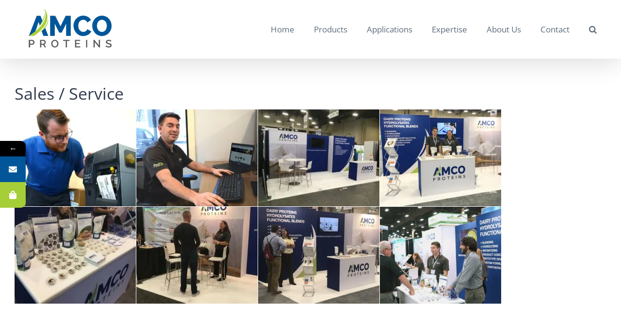

--- FILE ---
content_type: text/css
request_url: https://amcoproteins.com/wp-content/cache/speedycache/amcoproteins.com/assets/3924b119e2053fb2-autoptimize_single_224ac3b0de492fe43367254c6a2626db.css
body_size: -170
content:
@font-face{font-family:'Abril Fatface';font-style:normal;font-weight:400;src:url(//amcoproteins.com/wp-content/uploads/wpb-fonts/amcoproteins-com/abril-fatface/zOL64pLDlL1D99S8g8PtiKchq-dmiA.ttf) format('truetype')}

--- FILE ---
content_type: application/javascript
request_url: https://amcoproteins.com/wp-content/cache/autoptimize/js/autoptimize_single_bf11046d233140d8b9ba68c02637920b.js
body_size: 1457
content:
var Mailcheck={domainThreshold:2,secondLevelThreshold:2,topLevelThreshold:2,defaultDomains:['msn.com','bellsouth.net','telus.net','comcast.net','optusnet.com.au','earthlink.net','qq.com','sky.com','icloud.com','mac.com','sympatico.ca','googlemail.com','att.net','xtra.co.nz','web.de','cox.net','gmail.com','ymail.com','aim.com','rogers.com','verizon.net','rocketmail.com','google.com','optonline.net','sbcglobal.net','aol.com','me.com','btinternet.com','charter.net','shaw.ca'],defaultSecondLevelDomains:["yahoo","hotmail","mail","live","outlook","gmx"],defaultTopLevelDomains:["com","com.au","com.tw","ca","co.nz","co.uk","de","fr","it","ru","net","org","edu","gov","jp","nl","kr","se","eu","ie","co.il","us","at","be","dk","hk","es","gr","ch","no","cz","in","net","net.au","info","biz","mil","co.jp","sg","hu","uk"],run:function(opts){opts.domains=opts.domains||Mailcheck.defaultDomains;opts.secondLevelDomains=opts.secondLevelDomains||Mailcheck.defaultSecondLevelDomains;opts.topLevelDomains=opts.topLevelDomains||Mailcheck.defaultTopLevelDomains;opts.distanceFunction=opts.distanceFunction||Mailcheck.sift4Distance;var defaultCallback=function(result){return result;};var suggestedCallback=opts.suggested||defaultCallback;var emptyCallback=opts.empty||defaultCallback;var result=Mailcheck.suggest(Mailcheck.encodeEmail(opts.email),opts.domains,opts.secondLevelDomains,opts.topLevelDomains,opts.distanceFunction);return result?suggestedCallback(result):emptyCallback();},suggest:function(email,domains,secondLevelDomains,topLevelDomains,distanceFunction){email=email.toLowerCase();var emailParts=this.splitEmail(email);if(secondLevelDomains&&topLevelDomains){if(secondLevelDomains.indexOf(emailParts.secondLevelDomain)!==-1&&topLevelDomains.indexOf(emailParts.topLevelDomain)!==-1){return false;}}
var closestDomain=this.findClosestDomain(emailParts.domain,domains,distanceFunction,this.domainThreshold);if(closestDomain){if(closestDomain==emailParts.domain){return false;}else{return{address:emailParts.address,domain:closestDomain,full:emailParts.address+"@"+closestDomain};}}
var closestSecondLevelDomain=this.findClosestDomain(emailParts.secondLevelDomain,secondLevelDomains,distanceFunction,this.secondLevelThreshold);var closestTopLevelDomain=this.findClosestDomain(emailParts.topLevelDomain,topLevelDomains,distanceFunction,this.topLevelThreshold);if(emailParts.domain){closestDomain=emailParts.domain;var rtrn=false;if(closestSecondLevelDomain&&closestSecondLevelDomain!=emailParts.secondLevelDomain){closestDomain=closestDomain.replace(emailParts.secondLevelDomain,closestSecondLevelDomain);rtrn=true;}
if(closestTopLevelDomain&&closestTopLevelDomain!=emailParts.topLevelDomain&&emailParts.secondLevelDomain!==''){closestDomain=closestDomain.replace(new RegExp(emailParts.topLevelDomain+"$"),closestTopLevelDomain);rtrn=true;}
if(rtrn){return{address:emailParts.address,domain:closestDomain,full:emailParts.address+"@"+closestDomain};}}
return false;},findClosestDomain:function(domain,domains,distanceFunction,threshold){threshold=threshold||this.topLevelThreshold;var dist;var minDist=Infinity;var closestDomain=null;if(!domain||!domains){return false;}
if(!distanceFunction){distanceFunction=this.sift4Distance;}
for(var i=0;i<domains.length;i++){if(domain===domains[i]){return domain;}
dist=distanceFunction(domain,domains[i]);if(dist<minDist){minDist=dist;closestDomain=domains[i];}}
if(minDist<=threshold&&closestDomain!==null){return closestDomain;}else{return false;}},sift4Distance:function(s1,s2,maxOffset){if(maxOffset===undefined){maxOffset=5;}
if(!s1||!s1.length){if(!s2){return 0;}
return s2.length;}
if(!s2||!s2.length){return s1.length;}
var l1=s1.length;var l2=s2.length;var c1=0;var c2=0;var lcss=0;var local_cs=0;var trans=0;var offset_arr=[];while((c1<l1)&&(c2<l2)){if(s1.charAt(c1)==s2.charAt(c2)){local_cs++;var isTrans=false;var i=0;while(i<offset_arr.length){var ofs=offset_arr[i];if(c1<=ofs.c1||c2<=ofs.c2){isTrans=Math.abs(c2-c1)>=Math.abs(ofs.c2-ofs.c1);if(isTrans)
{trans++;}else
{if(!ofs.trans){ofs.trans=true;trans++;}}
break;}else{if(c1>ofs.c2&&c2>ofs.c1){offset_arr.splice(i,1);}else{i++;}}}
offset_arr.push({c1:c1,c2:c2,trans:isTrans});}else{lcss+=local_cs;local_cs=0;if(c1!=c2){c1=c2=Math.min(c1,c2);}
for(var j=0;j<maxOffset&&(c1+j<l1||c2+j<l2);j++){if((c1+j<l1)&&(s1.charAt(c1+j)==s2.charAt(c2))){c1+=j-1;c2--;break;}
if((c2+j<l2)&&(s1.charAt(c1)==s2.charAt(c2+j))){c1--;c2+=j-1;break;}}}
c1++;c2++;if((c1>=l1)||(c2>=l2)){lcss+=local_cs;local_cs=0;c1=c2=Math.min(c1,c2);}}
lcss+=local_cs;return Math.round(Math.max(l1,l2)-lcss+trans);},splitEmail:function(email){email=email!==null?(email.replace(/^\s*/,'').replace(/\s*$/,'')):null;var parts=email.split('@');if(parts.length<2){return false;}
for(var i=0;i<parts.length;i++){if(parts[i]===''){return false;}}
var domain=parts.pop();var domainParts=domain.split('.');var sld='';var tld='';if(domainParts.length===0){return false;}else if(domainParts.length==1){tld=domainParts[0];}else{sld=domainParts[0];for(var j=1;j<domainParts.length;j++){tld+=domainParts[j]+'.';}
tld=tld.substring(0,tld.length-1);}
return{topLevelDomain:tld,secondLevelDomain:sld,domain:domain,address:parts.join('@')};},encodeEmail:function(email){var result=encodeURI(email);result=result.replace('%20',' ').replace('%25','%').replace('%5E','^').replace('%60','`').replace('%7B','{').replace('%7C','|').replace('%7D','}');return result;}};if(typeof module!=='undefined'&&module.exports){module.exports=Mailcheck;}
if(typeof define==="function"&&define.amd){define("mailcheck",[],function(){return Mailcheck;});}
if(typeof window!=='undefined'&&window.jQuery){(function($){$.fn.mailcheck=function(opts){var self=this;if(opts.suggested){var oldSuggested=opts.suggested;opts.suggested=function(result){oldSuggested(self,result);};}
if(opts.empty){var oldEmpty=opts.empty;opts.empty=function(){oldEmpty.call(null,self);};}
opts.email=this.val();Mailcheck.run(opts);};})(jQuery);}

--- FILE ---
content_type: text/plain
request_url: https://www.google-analytics.com/j/collect?v=1&_v=j102&a=588665616&t=pageview&_s=1&dl=https%3A%2F%2Famcoproteins.com%2Fabout%2Fteam%2Fsales-service%2F&ul=en-us%40posix&dt=Sales%20%26%20Service%20-%20AMCO%20Proteins&sr=1280x720&vp=1280x720&_u=IEBAAEABAAAAACAAI~&jid=1889457949&gjid=2086789983&cid=2145709695.1768694363&tid=UA-29432214-5&_gid=1420314698.1768694363&_r=1&_slc=1&z=478254371
body_size: -451
content:
2,cG-DS9B3D4YE1

--- FILE ---
content_type: application/javascript
request_url: https://amcoproteins.com/wp-content/cache/autoptimize/js/autoptimize_single_e91b34b8ec13383df925d4a774d2e49a.js
body_size: 1389
content:
jQuery(document).ready(function($){$('#advance-filters-form select[id^="filter-"]').select2({placeholder:'Select options...',allowClear:true,width:'100%'});var applyingInitialParams=false;$(document).on('change','#advance-filters-form select[id^="filter-"]',function(){if(applyingInitialParams)return;var filterData=collectFilterData(1);updateURLFromFilterData(filterData);filterProducts();});function collectFilterData(paged){var filterData={action:'filter_products',nonce:advanceFilters.nonce,paged:paged||1};$('#advance-filters-form select[id^="filter-"]').each(function(){var $select=$(this);var fieldName=$select.attr('name');if(fieldName&&fieldName.endsWith('[]')){fieldName=fieldName.slice(0,-2);}
if(fieldName){var values=$select.val()||[];filterData[fieldName+'[]']=values;}});return filterData;}
function buildQueryString(filterData){var parts=[];Object.keys(filterData).forEach(function(key){if(key==='action'||key==='nonce'||key==='paged')return;var val=filterData[key];if(Array.isArray(val)){val.forEach(function(v){if(v!==null&&v!==undefined&&v!==''){parts.push(encodeURIComponent(key)+'='+encodeURIComponent(v));}});}else if(val!==null&&val!==undefined&&val!==''){parts.push(encodeURIComponent(key)+'='+encodeURIComponent(val));}});return parts.join('&');}
function updateURLFromFilterData(filterData){var qs=buildQueryString(filterData);var newUrl=qs?(window.location.pathname+'?'+qs):window.location.pathname;history.pushState(null,'',newUrl);}
function getParamsFromLocation(){var out={};var params=new URLSearchParams(window.location.search);params.forEach(function(value,key){var base=key.replace(/(\[\])+$/g,'');if(!out[base])out[base]=[];if(typeof value==='string'){value.split(',').forEach(function(v){if(v!=='')out[base].push(decodeURIComponent(v));});}});return out;}
function applyInitialParams(){var map=getParamsFromLocation();var hasParams=Object.keys(map).length>0;if(!hasParams)return false;console.log('URL params map:',getParamsFromLocation());applyingInitialParams=true;$('#advance-filters-form select[id^="filter-"]').each(function(){var $select=$(this);var fieldName=$select.attr('name');if(fieldName)fieldName=fieldName.replace(/(\[\])+$/g,'');var vals=map[fieldName]||[];if(vals.length){$select.val(vals).trigger('change.select2');}});applyingInitialParams=false;return true;}
initRequestSampleButtons();if($('#advance-filters-form').length&&$('.reset-filters').length===0){$('<button type="button" class="reset-filters">Reset Filters</button>').appendTo('#advance-filters-form');}
$(document).on('click','.reset-filters',function(e){e.preventDefault();applyingInitialParams=true;$('#advance-filters-form select[id^="filter-"]').each(function(){$(this).val(null).trigger('change.select2');});applyingInitialParams=false;history.replaceState(null,'',window.location.pathname);filterProducts();});if(applyInitialParams()){filterProducts();}
function filterProducts(){var filterData=collectFilterData(1);$('#product-results').html('<div class="loading"><span class="af-spinner-btn"></span>Loading products...</div>');$.ajax({url:advanceFilters.ajax_url,type:'POST',data:filterData,success:function(response){var $temp=$('<div>').html(response);var $items=$temp.find('.product-item');if($items.length===0){$('#product-results').html('<div class="loading">No products found for the selected filters.</div>');$('.load-more-wrapper').remove();return;}
$('#product-results').html($items);var $newLoadMore=$temp.find('.load-more-wrapper');if($newLoadMore.length){if($('.load-more-wrapper').length){$('.load-more-wrapper').replaceWith($newLoadMore);}else{$newLoadMore.insertAfter('#product-results');}}else{$('.load-more-wrapper').remove();}
initRequestSampleButtons();},error:function(){$('#product-results').html('<div class="error">Error loading products. Please try again.</div>');}});}
function initRequestSampleButtons(){$('.request-sample').off('click').on('click',function(){window.afProductName=$(this).data('product');$('#sample-request-modal').fadeIn();var checkInterval=setInterval(function(){var $wrapper=$('.form-shortcode-wrapper');if(!$wrapper.length)return;var $field=$wrapper.find('input[name="product_name"]');if($field.length){$field.val(window.afProductName);}else{var productField=document.getElementById('wpforms-6456-field_7');if(productField){productField.value=window.afProductName;}}
clearInterval(checkInterval);},100);});}
$(document).on('click','.load-more',function(e){e.preventDefault();var $btn=$(this);var nextPage=parseInt($btn.data('next-page'),10)||2;var data=collectFilterData(nextPage);$btn.prop('disabled',true).html('<span class="af-spinner-btn"></span> Loading...');$.ajax({url:advanceFilters.ajax_url,type:'POST',data:data,success:function(response){var $temp=$('<div>').html(response);var $items=$temp.find('.product-item');$('#product-results').append($items);initRequestSampleButtons();var $newBtn=$temp.find('.load-more');if($newBtn.length){var newNextPage=parseInt($newBtn.data('next-page'),10);$btn.data('next-page',newNextPage).prop('disabled',false).text('Load More');}else{$('.load-more-wrapper').remove();}},error:function(){$btn.prop('disabled',false).text('Load More');}});});$('.modal-close').on('click',function(){$('#sample-request-modal').fadeOut();$('#sample-request-form')[0].reset();$('#sample-request-message').html('');});$(window).on('click',function(event){if($(event.target).is('#sample-request-modal')){$('#sample-request-modal').fadeOut();$('#sample-request-form')[0].reset();$('#sample-request-message').html('');}});$('#sample-request-form').on('submit',function(e){e.preventDefault();var formData={action:'request_sample',nonce:advanceFilters.nonce,product_name:$('#sample-product-name').val(),name:$('#sample-name').val(),company:$('#sample-company').val(),email:$('#sample-email').val(),phone:$('#sample-phone').val(),comments:$('#sample-comments').val()};$('.submit-btn').prop('disabled',true).text('Sending...');$('#sample-request-message').html('');$.ajax({url:advanceFilters.ajax_url,type:'POST',data:formData,success:function(response){if(response.success){$('#sample-request-message').html('<div class="success-message">'+response.data.message+'</div>');$('#sample-request-form')[0].reset();setTimeout(function(){$('#sample-request-modal').fadeOut();$('#sample-request-message').html('');},3000);}else{$('#sample-request-message').html('<div class="error-message">'+(response.data.message||'Error sending request. Please try again.')+'</div>');}
$('.submit-btn').prop('disabled',false).text('Send Request');},error:function(){$('#sample-request-message').html('<div class="error-message">Error sending request. Please try again.</div>');$('.submit-btn').prop('disabled',false).text('Send Request');}});});});